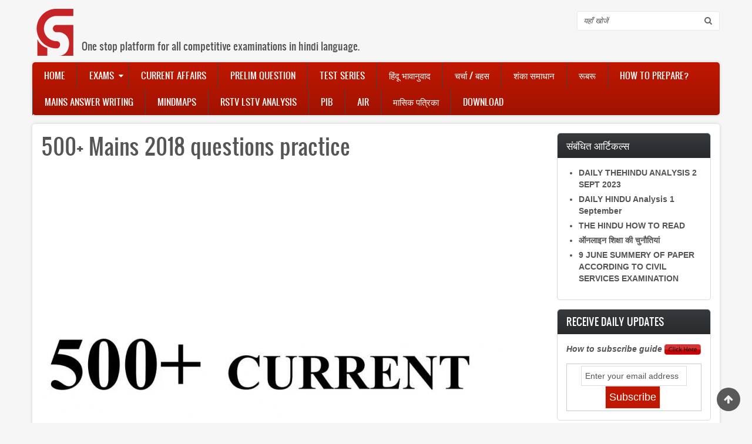

--- FILE ---
content_type: text/html; charset=UTF-8
request_url: https://gshindi.com/hindu-analysis-mains-answer-writing/500-mains-2018-questions-practice
body_size: 10900
content:
<!DOCTYPE html>
<html lang="en" dir="ltr" xmlns:article="http://ogp.me/ns/article#" xmlns:book="http://ogp.me/ns/book#" xmlns:product="http://ogp.me/ns/product#" xmlns:profile="http://ogp.me/ns/profile#" xmlns:video="http://ogp.me/ns/video#" prefix="content: http://purl.org/rss/1.0/modules/content/  dc: http://purl.org/dc/terms/  foaf: http://xmlns.com/foaf/0.1/  og: http://ogp.me/ns#  rdfs: http://www.w3.org/2000/01/rdf-schema#  schema: http://schema.org/  sioc: http://rdfs.org/sioc/ns#  sioct: http://rdfs.org/sioc/types#  skos: http://www.w3.org/2004/02/skos/core#  xsd: http://www.w3.org/2001/XMLSchema# ">
  <head>
    <meta charset="utf-8" />
<script async src="//pagead2.googlesyndication.com/pagead/js/adsbygoogle.js"></script>
<script>
  (adsbygoogle = window.adsbygoogle || []).push({
    google_ad_client: "ca-pub-5532921807944098",
    enable_page_level_ads: true
  });
</script><meta property="fb:app_id" content="233636587166106" />
<script>(function(i,s,o,g,r,a,m){i["GoogleAnalyticsObject"]=r;i[r]=i[r]||function(){(i[r].q=i[r].q||[]).push(arguments)},i[r].l=1*new Date();a=s.createElement(o),m=s.getElementsByTagName(o)[0];a.async=1;a.src=g;m.parentNode.insertBefore(a,m)})(window,document,"script","/sites/default/files/google_analytics/analytics.js?t06w1s","ga");ga("create", "UA-77095725-2", {"cookieDomain":"auto"});ga("set", "anonymizeIp", true);ga("send", "pageview");</script>
<meta name="title" content="500+ Mains 2018 questions practice | GShindi.com" />
<meta name="geo.placename" content="Delhi" />
<meta name="icbm" content="28.70799532, 77.21439242" />
<meta name="geo.position" content="28.70799532, 77.21439242" />
<meta name="geo.region" content="IN-DL" />
<meta http-equiv="content-language" content="hi-IN" />
<meta property="og:site_name" content="GShindi" />
<meta name="twitter:card" content="summary_large_image" />
<link rel="canonical" href="https://gshindi.com/hindu-analysis-mains-answer-writing/500-mains-2018-questions-practice" />
<meta name="robots" content="index, follow" />
<meta name="news_keywords" content="Hindu Analysis, Mains Answer Writing" />
<meta name="description" content="500+ MAINS CURRENT QUESTION

Download file from here" />
<meta name="twitter:title" content="500+ Mains 2018 questions practice | GShindi.com" />
<meta name="twitter:description" content="500+ MAINS CURRENT QUESTION

Download file from here" />
<meta property="og:type" content="article" />
<meta name="twitter:site" content="@gs_hindi" />
<meta property="og:url" content="https://gshindi.com/hindu-analysis-mains-answer-writing/500-mains-2018-questions-practice" />
<meta property="og:title" content="500+ Mains 2018 questions practice" />
<meta name="keywords" content="Hindu Analysis, Mains Answer Writing" />
<link rel="image_src" href="https://gshindi.com/sites/default/files/2018-06/mains_QS.JPG" />
<meta name="twitter:creator" content="@gs_hindi" />
<meta name="generator" content="Drupal 8" />
<meta name="twitter:url" content="https://gshindi.com/hindu-analysis-mains-answer-writing/500-mains-2018-questions-practice" />
<meta name="twitter:image" content="https://gshindi.com/sites/default/files/2018-06/mains_QS.JPG" />
<meta property="og:image" content="https://gshindi.com/sites/default/files/2018-06/mains_QS.JPG" />
<meta property="og:updated_time" content="Tue, 26/06/2018 - 10:46" />
<meta property="og:longitude" content="77.21439242" />
<meta property="og:latitude" content="28.70799532" />
<meta property="og:street_address" content="Chamber No-3, IInd Floor" />
<meta property="og:locality" content="Batra Cinema Complex, Mukherjee Nagar" />
<meta property="og:region" content="Delhi" />
<meta property="og:postal_code" content="110009" />
<meta property="og:country_name" content="India" />
<meta property="og:email" content="justunlearn[at]gmail.com" />
<meta property="og:phone_number" content="+91-8800141518" />
<meta property="article:publisher" content="https://www.facebook.com/gsforhindi" />
<meta property="article:section" content="Hindu Analysis, Mains Answer Writing" />
<meta property="article:tag" content="Hindu Analysis, Mains Answer Writing" />
<meta property="article:published_time" content="2018-06-26T10:40:45+0530" />
<meta property="article:modified_time" content="2018-06-26T10:46:01+0530" />
<meta name="Generator" content="Drupal 8 (https://www.drupal.org)" />
<meta name="MobileOptimized" content="width" />
<meta name="HandheldFriendly" content="true" />
<meta name="viewport" content="width=device-width, initial-scale=1.0" />
<meta name="fb:app_id" content="233636587166106" />
<link rel="shortcut icon" href="/sites/default/files/favicon.ico" type="image/vnd.microsoft.icon" />
<link rel="revision" href="/hindu-analysis-mains-answer-writing/500-mains-2018-questions-practice" />
<link rel="amphtml" href="https://gshindi.com/hindu-analysis-mains-answer-writing/500-mains-2018-questions-practice?amp" />

    <title>500+ Mains 2018 questions practice | GShindi.com</title>
    <link rel="stylesheet" href="/sites/default/files/css/css_UfB7luZ7zE9jcftLGeSKbYw3BMqEBjIxvjzqhc7xeN0.css?t06w1s" media="all" />
<link rel="stylesheet" href="/sites/default/files/css/css_pd1bjCd6LEz4R_FZz0xJaDV6epVbMNxvINVe6ielu5A.css?t06w1s" media="all" />
<link rel="stylesheet" href="/sites/default/files/css/css_o_x7dRmZCOayxsW1nYNmntW8eJ8LiJZPbdNaZkWL9I8.css?t06w1s" media="all" />

    
<!--[if lte IE 8]>
<script src="/sites/default/files/js/js_VtafjXmRvoUgAzqzYTA3Wrjkx9wcWhjP0G4ZnnqRamA.js"></script>
<![endif]-->

    <meta name="viewport" content="width=device-width, initial-scale=1.0, maximum-scale=1.0, user-scalable=no">
    <meta name="HandheldFriendly" content="true" />
    <meta name="apple-touch-fullscreen" content="YES" />
<link rel="manifest" href="/manifest.json" />
<script src="https://cdn.onesignal.com/sdks/OneSignalSDK.js" async=""></script>
<script>
  var OneSignal = window.OneSignal || [];
  OneSignal.push(function() {
    OneSignal.init({
      appId: "8f03499a-b632-45c8-9037-28b2b5567aea",
    });
  });
</script>
  </head>
  <body>
    <a href="#main-content" class="visually-hidden focusable">
      Skip to main content
    </a>
    
    <div class="page">
<a name="Top" id="Top"></a>
<header id="header" class="header" role="header">
  <div class="container">
    
       <button type="button" class="navbar-toggle" data-toggle="collapse" data-target="#main-menu-inner">
<span class="sr-only">Toggle navigation</span>Menu</button>
      <div class="region region-header">
    <div id="block-zircon-branding" class="block block-system block-system-branding-block">
  
    
        <a href="/" title="Home" rel="home" class="site-logo">
      <img src="/sites/default/files/GSH_logo.png" alt="Home" />
    </a>
          <div class="site-slogan">One stop platform for all competitive examinations in hindi language.</div>
  </div>
<div class="search-block-form block block-search container-inline" data-drupal-selector="search-block-form" id="block-zircon-search" role="search">
  
    
      <form action="/search/node" method="get" id="search-block-form" accept-charset="UTF-8">
  <div class="js-form-item form-item js-form-type-search form-type-search js-form-item-keys form-item-keys form-no-label">
      <label for="edit-keys" class="visually-hidden">Search</label>
        <input title="Enter the terms you wish to search for." data-drupal-selector="edit-keys" type="search" id="edit-keys" name="keys" value="" size="15" maxlength="128" class="form-search" />

        </div>
<div data-drupal-selector="edit-actions" class="form-actions js-form-wrapper form-wrapper" id="edit-actions--2"><input data-drupal-selector="edit-submit" type="submit" id="edit-submit--2" value="Search" class="button js-form-submit form-submit" />
</div>

</form>

  </div>

  </div>

    
  </div>
</header>

  
      <nav id="main-menu" class="navbar navbar-default" role="navigation">	
  		  <div class="collapse navbar-collapse" id="main-menu-inner">
          <div class="container">
              <div class="region region-main-menu">
    <nav role="navigation" aria-labelledby="block-zircon-main-menu-menu" id="block-zircon-main-menu" class="block block-menu navigation menu--main">
            
  <h2 class="visually-hidden" id="block-zircon-main-menu-menu">Main navigation</h2>
  

        
              <ul class="menu">
                    <li class="menu-item">
        <a href="/" data-drupal-link-system-path="&lt;front&gt;">Home</a>
              </li>
                <li class="menu-item menu-item--expanded">
        <a href="/coming-soon" title="Information about various examinations" data-drupal-link-system-path="node/326">Exams</a>
                                <ul class="menu">
                    <li class="menu-item menu-item--expanded">
        <a href="/" data-drupal-link-system-path="&lt;front&gt;">UPSC</a>
                                <ul class="menu">
                    <li class="menu-item">
        <a href="/category/upsc-prelims" data-drupal-link-system-path="taxonomy/term/41">Prelims</a>
              </li>
                <li class="menu-item">
        <a href="/category/upsc-mains-gs" data-drupal-link-system-path="taxonomy/term/42">Mains</a>
              </li>
        </ul>
  
              </li>
                <li class="menu-item menu-item--expanded">
        <a href="/" data-drupal-link-system-path="&lt;front&gt;">State PSC</a>
                                <ul class="menu">
                    <li class="menu-item">
        <a href="/" data-drupal-link-system-path="&lt;front&gt;">UP PSC</a>
              </li>
                <li class="menu-item">
        <a href="/" data-drupal-link-system-path="&lt;front&gt;">MP PSC</a>
              </li>
                <li class="menu-item">
        <a href="/" data-drupal-link-system-path="&lt;front&gt;">Bihar PSC</a>
              </li>
                <li class="menu-item">
        <a href="/exams/state-psc/jharkhand-jpsc" data-drupal-link-system-path="node/1718">Jharkhand PSC</a>
              </li>
                <li class="menu-item">
        <a href="/exams/state-psc/rajasthan-psc" data-drupal-link-system-path="node/903">Rajasthan PSC</a>
              </li>
        </ul>
  
              </li>
        </ul>
  
              </li>
                <li class="menu-item">
        <a href="/daily-current-affairs" title="Daily current affairs for UPSC &amp; PCS" data-drupal-link-system-path="daily-current-affairs">Current Affairs</a>
              </li>
                <li class="menu-item">
        <a href="/category/objective-questions" data-drupal-link-system-path="taxonomy/term/62">Prelim Question</a>
              </li>
                <li class="menu-item">
        <a href="/upsc-mains-upsc-prelims-optional-subject/test-series" title="Test Series of UPSC GS, Optional Subjects and State PCS" data-drupal-link-system-path="node/3345">Test Series</a>
              </li>
                <li class="menu-item">
        <a href="/category/hindu-analysis" data-drupal-link-system-path="taxonomy/term/45">हिंदू भावानुवाद</a>
              </li>
                <li class="menu-item">
        <a href="/forum/105" data-drupal-link-system-path="forum/105">चर्चा / बहस</a>
              </li>
                <li class="menu-item">
        <a href="/general/how-prepare-ias-other-exam" data-drupal-link-system-path="node/245">शंका समाधान</a>
              </li>
                <li class="menu-item">
        <a href="/rubaru" data-drupal-link-system-path="taxonomy/term/106">रूबरू</a>
              </li>
                <li class="menu-item">
        <a href="/ias-preparation-guide-how-prepare-ias-with-books-list" title="How to prepare guide andbooks list of various competitive examinations" data-drupal-link-system-path="node/1001">How to Prepare?</a>
              </li>
                <li class="menu-item">
        <a href="/category/mains-answer-writing" data-drupal-link-system-path="taxonomy/term/88">Mains Answer Writing</a>
              </li>
                <li class="menu-item">
        <a href="/category/mindmap" data-drupal-link-system-path="taxonomy/term/46">Mindmaps</a>
              </li>
                <li class="menu-item">
        <a href="/rstv-lstv-brief-analysis-of-debates" title="In depth analysis and important debates of Rajya Sabha /Lok Sabha TV" data-drupal-link-system-path="node/1178">RSTV LSTV Analysis</a>
              </li>
                <li class="menu-item">
        <a href="/category/pib" title="Important articles, news and press releases of PIB." data-drupal-link-system-path="taxonomy/term/100">PIB</a>
              </li>
                <li class="menu-item">
        <a href="/all-india-radio" title="Important discussions of All India Radio" data-drupal-link-system-path="node/1550">AIR</a>
              </li>
                <li class="menu-item">
        <a href="/monthly-magazine" data-drupal-link-system-path="node/2303">मासिक पत्रिका</a>
              </li>
                <li class="menu-item">
        <a href="/downloads" data-drupal-link-system-path="node/580">Download</a>
              </li>
        </ul>
  


  </nav>

  </div>
						
          </div>
        </div>
    </nav>
  
  
  
  
      
  
      
  <section id="main" class="main" role="main">
    <a id="main-content"></a>
    <div class="container">
      <div class="row">
        
        		
        <div class="content col-lg-9 col-md-9 col-sm-12 col-xs-12">
          

          
                    

          

          
            <div class="region region-content">
    

<div id="block-zircon-page-title" class="block block-core block-page-title-block">
  
    
      
  <h1 class="page-title"><span property="schema:name" class="field field--name-title field--type-string field--label-hidden">500+ Mains 2018 questions practice</span>
</h1>


  </div>
<div id="block-custom-ad" class="block block-block-content block-block-contentcb0d6477-573d-4296-ae06-6a6ee7f1f4ee">
  
    
      
            <div class="clearfix text-formatted field field--name-body field--type-text-with-summary field--label-hidden field__item"><script async src="//pagead2.googlesyndication.com/pagead/js/adsbygoogle.js"></script>
<!-- Sidebar 1 -->
<ins class="adsbygoogle"
     style="display:block"
     data-ad-client="ca-pub-5532921807944098"
     data-ad-slot="5491194567"
     data-ad-format="auto"></ins>
<script>
(adsbygoogle = window.adsbygoogle || []).push({});
</script></div>
      
  </div>
<div id="block-zircon-content" class="block block-system block-system-main-block">
  
    
      
<article data-history-node-id="5393" role="article" about="/hindu-analysis-mains-answer-writing/500-mains-2018-questions-practice" typeof="schema:Article" class="node node--type-article node--promoted node--view-mode-full">

  
      <span property="schema:name" content="500+ Mains 2018 questions practice" class="rdf-meta hidden"></span>


  
  <div class="node__content">
    
            <div class="field field--name-field-image field--type-image field--label-hidden field__item"><a href="https://gshindi.com/sites/default/files/2018-06/mains_QS.JPG" title="thecoreias" data-colorbox-gallery="gallery-article-5393-MGrE0pzEx2c" class="colorbox" data-cbox-img-attrs="{&quot;alt&quot;:&quot;thecoreias&quot;}"><img property="schema:image" src="/sites/default/files/styles/node_main_image/public/2018-06/mains_QS.JPG" width="800" height="438" alt="thecoreias" typeof="foaf:Image" class="image-style-node-main-image" />

</a>
</div>
      
            <div property="schema:text" class="clearfix text-formatted field field--name-body field--type-text-with-summary field--label-hidden field__item"><p class="text-align-center"><span style="font-size:72px;"><span style="color:#2ecc71;">500+ MAINS CURRENT QUESTION</span></span></p>

<p class="text-align-center"><a href="https://gshindi.com/sites/default/files/2018-06/Thecore%20IAS%20PAPER1%2C2%2C%2C3%2C4%20QS1.pdf">Download&nbsp;file from here</a></p>
</div>
      <strong class="node_view"></strong>
  <div class="field field--name-field-attachments- field--type-file field--label-above">
    <div class="field__label">Attachments:</div>
          <div class="field__items">
              <div class="field__item"><iframe class="gdoc-field" src="https://docs.google.com/gview?embedded=true&url=https://gshindi.com/sites/default/files/2018-06/Thecore%20IAS%20PAPER1%2C2%2C%2C3%2C4%20QS1.pdf"></iframe>
<div class="gdoc-filename"><a href="https://gshindi.com/sites/default/files/2018-06/Thecore%20IAS%20PAPER1%2C2%2C%2C3%2C4%20QS1.pdf">Thecore IAS PAPER1,2,,3,4 QS1.pdf</a></div>
</div>
              </div>
      </div>

            <div class="clearfix text-formatted field field--name-field-social-links field--type-text field--label-hidden field__item"><p>(GSHindi के मोबाइल ऐप के लिए आप&nbsp;<a href="https://play.google.com/store/apps/details?id=com.gshindi.android.testfirebase&amp;hl=hi" rel="noopener" target="_blank">यहां क्लिक</a>&nbsp;कर सकते हैं. आप हमें&nbsp;<a href="https://www.facebook.com/gsforhindi/" rel="noopener" target="_blank">फ़ेसबुक</a>,&nbsp;<a href="https://twitter.com/GS_Hindi" rel="noopener" target="_blank">ट्विटर</a>&nbsp;और <a href="https://plus.google.com/+GShindi" rel="noopener" target="_blank">गूगल प्लस</a> पर फ़ॉलो भी कर सकते हैं.)</p></div>
      <div class="fbsharecontainer text-center"> <div class="panel panel-default"> <div class="panel-body"> <p class="p-share">Download this article as PDF by sharing it</p><p class="p-unlocked">Thanks for sharing, PDF file ready to download now</p><p class="p-locked">Sorry, in order to download PDF, you need to share it</p><a class="btn btn-default btn-fb" id="facebook-share"> <span class=" fa fa-facebook-official fa-lg"></span> Share </a> <a class="btn btn-default btn-dl" href="https://gshindi.com/printable/pdf/node/5393" id="download-file"> <span class="fa fa-cloud-download fa-lg"></span> Download </a> </div></div><div id="fb-root"></div>
            <div class="field field--name-field-fb-comments field--type-facebook-comments field--label-hidden field__item"><div id="fb-root"></div>
<script>(function(d, s, id) {
  var js, fjs = d.getElementsByTagName(s)[0];
  if (d.getElementById(id)) {return;}
  js = d.createElement(s); js.id = id;
  js.src = "//connect.facebook.net/en_GB/all.js#xfbml=1";
  fjs.parentNode.insertBefore(js, fjs);
}(document, "script", "facebook-jssdk"));</script>
<div class="fb-comments fb-comments-fluid" data-href="https://gshindi.com/hindu-analysis-mains-answer-writing/500-mains-2018-questions-practice" data-num-posts="5" data-width="620" data-colorscheme="light"></div></div>
      
  </div>

</article>

  </div>
<div id="block-managedad-3" class="block block-adsense block-adsense-managed-ad-block">
  
    
      <div class="text-align-center">
  <div class="adsense" style="width:336px;height:280px;">
    <script async src="//pagead2.googlesyndication.com/pagead/js/adsbygoogle.js"></script>
<!-- 336x280 -->
<ins class="adsbygoogle"
     style="display:inline-block;width:336px;height:280px"
     data-ad-client="ca-pub-5532921807944098"
     data-ad-slot="6747160168"></ins>
<script>
(adsbygoogle = window.adsbygoogle || []).push({});
</script>
  </div>
</div>
  </div>
<div id="block-ad2" class="block block-block-content block-block-contentc4ce0e2e-8c88-4a35-a313-19916ca1cbf7">
  
    
      
            <div class="clearfix text-formatted field field--name-body field--type-text-with-summary field--label-hidden field__item"><script async src="//pagead2.googlesyndication.com/pagead/js/adsbygoogle.js"></script>
<ins class="adsbygoogle"
     style="display:block"
     data-ad-format="autorelaxed"
     data-ad-client="ca-pub-5532921807944098"
     data-ad-slot="4577597367"></ins>
<script>
     (adsbygoogle = window.adsbygoogle || []).push({});
</script></div>
      
  </div>

  </div>


          <!---->
        </div>

                  <aside class="sidebar-second sidebar col-lg-3 col-md-3 col-sm-12 col-xs-12" role="complementary">
              <div class="region region-sidebar-second">
    <div class="views-element-container block block-views block-views-blockrelated-content-block-1" id="block-views-block-related-content-block-1">
  
      <h2>संबंधित आर्टिकल्स</h2>
    
      <div><div class="view view-related-content view-id-related_content view-display-id-block_1 js-view-dom-id-45568da009ae9f32b1ecf80db94bb419733edb447a0402c52a655f1855fbfec1">
      
      <div class="view-content">
      <div class="item-list">
  
  <ul>

          <li><div class="views-field views-field-title"><span class="field-content"><a href="/daily-hindu-hindu-analysis/thehindu-analysis-2-september" hreflang="en">DAILY THEHINDU ANALYSIS 2 SEPT 2023</a></span></div></li>
          <li><div class="views-field views-field-title"><span class="field-content"><a href="/hindu-analysis/daily-hindu-analysis-hindi-and-english" hreflang="en">DAILY HINDU Analysis 1 September</a></span></div></li>
          <li><div class="views-field views-field-title"><span class="field-content"><a href="/upsc-prelims-hindu-analysis/hindu-how-read" hreflang="en">THE HINDU HOW TO READ</a></span></div></li>
          <li><div class="views-field views-field-title"><span class="field-content"><a href="/hindu-analysis/challenges-online-education" hreflang="en">ऑनलाइन शिक्षा की चुनौतियां  </a></span></div></li>
          <li><div class="views-field views-field-title"><span class="field-content"><a href="/hindu-analysis/9-june-summery-paper-according-civil-services-examination" hreflang="en">9 JUNE SUMMERY OF PAPER ACCORDING TO CIVIL SERVICES EXAMINATION</a></span></div></li>
    
  </ul>

</div>

    </div>
  
          </div>
</div>

  </div>
<div id="block-subscribetoemailnewsletter" class="block block-block-content block-block-content756a2256-c75a-4a3a-b671-a589344a93c2">
  
      <h2>Receive Daily Updates</h2>
    
      
            <div class="clearfix text-formatted field field--name-body field--type-text-with-summary field--label-hidden field__item"><p class="text-align-center"><a href="https://gshindi.com/node/3440"><strong><em>How to subscribe guide </em></strong><img alt="click_here_red.jpg" height="18" src="https://gshindi.com/sites/default/files/click_here_red.jpg" width="62" /></a></p>

<form action="https://feedburner.google.com/fb/a/mailverify" method="post" onsubmit="window.open('https://feedburner.google.com/fb/a/mailverify?uri=gshindi', 'popupwindow', 'scrollbars=yes,width=550,height=520');return true" style="border:1px solid #ccc;padding:3px;text-align:center;" target="popupwindow"><input name="email" onblur="if (this.value == '') {this.value = 'Enter your email address';}" onfocus="if (this.value == 'Enter your email address') {this.value = '';}" style="width:180px" type="text" value="Enter your email address" /> <input name="uri" type="hidden" value="gshindi" /><br />
<input name="loc" type="hidden" value="en_US" /><input style="background-color:#C01700;font-size:18px;color:white" type="submit" value="Subscribe" />&nbsp;</form>
</div>
      
  </div>
<div id="block-managedad" class="block block-adsense block-adsense-managed-ad-block">
  
    
      <div class="text-align-center">
  <div class="adsense" style="width:250px;height:250px;">
    <script async src="//pagead2.googlesyndication.com/pagead/js/adsbygoogle.js"></script>
<!-- 250x250 -->
<ins class="adsbygoogle"
     style="display:inline-block;width:250px;height:250px"
     data-ad-client="ca-pub-5532921807944098"
     data-ad-slot="7805532561"></ins>
<script>
(adsbygoogle = window.adsbygoogle || []).push({});
</script>
  </div>
</div>
  </div>

  </div>

          </aside>
              </div>
    </div>
  </section>

      
      <section id="panel_second" class="panel_second">
      <div class="container">
        <div class="row">
          <div class="col-lg-3 col-md-3 col-sm-12 col-xs-12">
              <div class="region region-panel-second-1">
    <div id="block-contactus" class="block block-block-content block-block-content6899e1fc-0cc0-449f-8d00-bd4e0d1d3539">
  
      <h2>Contact Us</h2>
    
      
            <div class="clearfix text-formatted field field--name-body field--type-text-with-summary field--label-hidden field__item"><p>103 B5/6, Second Floor Himalika Commercial Complex, Dr. Mukherjee Nagar, Delhi -110009;</p>

<p><strong>Email :</strong> gshindiedutech [at] gmail [dot] com</p>
</div>
      
  </div>

  </div>

          </div>
          <div class="col-lg-3 col-md-3 col-sm-12 col-xs-12">
              <div class="region region-panel-second-2">
    <nav role="navigation" aria-labelledby="block-zircon-footer-menu" id="block-zircon-footer" class="block block-menu navigation menu--footer">
            
  <h2 class="visually-hidden" id="block-zircon-footer-menu">Footer menu</h2>
  

        
              <ul class="menu">
                    <li class="menu-item">
        <a href="/contact" data-drupal-link-system-path="contact">Contact</a>
              </li>
                <li class="menu-item">
        <a href="/contact-us">About Us</a>
              </li>
                <li class="menu-item">
        <a href="/sitemap" title="Complete site structure" data-drupal-link-system-path="sitemap">Sitemap</a>
              </li>
                <li class="menu-item">
        <a href="/rss.xml" data-drupal-link-system-path="rss.xml">RSS Subscription</a>
              </li>
                <li class="menu-item">
        <a href="https://gshindi.com/privacy-policy">Privacy Policy</a>
              </li>
        </ul>
  


  </nav>

  </div>

          </div>
          <div class="col-lg-3 col-md-3 col-sm-12 col-xs-12">
            
          </div>
          <div class="col-lg-3 col-md-3 col-sm-12 col-xs-12">
              <div class="region region-panel-second-4">
    <div id="block-socialmedialinks" class="block-social-media-links block block-social-media-links-block">
  
      <h2>Social Media</h2>
    
      

<ul class="social-media-links--platforms platforms inline horizontal">
      <li>
      <a href="https://www.facebook.com/gsforhindi"  target="_blank" >
        <span class='fa fa-facebook fa-2x'></span>
      </a>

          </li>
      <li>
      <a href="https://www.twitter.com/GS_Hindi"  target="_blank" >
        <span class='fa fa-twitter fa-2x'></span>
      </a>

          </li>
      <li>
      <a href="https://plus.google.com/+GShindi"  target="_blank" >
        <span class='fa fa-google-plus fa-2x'></span>
      </a>

          </li>
      <li>
      <a href="http://www.youtube.com/channel/UCgBgzri3yJR4F8coWtPKjyg?sub_confirmation=1"  target="_blank" >
        <span class='fa fa-youtube fa-2x'></span>
      </a>

          </li>
      <li>
      <a href="/fbupdate.xml"  target="_blank" >
        <span class='fa fa-rss fa-2x'></span>
      </a>

          </li>
  </ul>

  </div>
<div id="block-googleplay" class="block block-block-content block-block-content1d6d52f6-fde4-477a-b436-54127295d077">
  
    
      
            <div class="clearfix text-formatted field field--name-body field--type-text-with-summary field--label-hidden field__item">

<p> </p>

<p><a href="https://play.google.com/store/apps/details?id=com.gshindi.android.testfirebase"><img alt="Android App link" data-entity-type="file" data-entity-uuid="a697b3b9-00f6-4284-8154-847e04c142b9" src="/sites/default/files/inline-images/Android-app.png" width="177" height="51" /></a></p>

<p> </p>
</div>
      
  </div>

  </div>

          </div>
        </div>
      </div>
    </section>
    
    <a href="#Top" class="btn-btt" title="Back to Top" style="display: block;"></a>          

      <footer id="footer" class="footer" role="contentinfo">
      <div class="container">
          <div class="region region-footer">
    <div id="block-footerinfo" class="block block-block-content block-block-contente88073fc-057b-42da-8c00-dcb71417592d">
  
    
      
            <div class="clearfix text-formatted field field--name-body field--type-text-with-summary field--label-hidden field__item"><p>Copyright © 2018 GSHindi Edu Tech Private Limited. All Rights Reserved.</p>
</div>
      
  </div>

  </div>

      </div>
    </footer>
    
  
</div>

    <!--Start of Tawk.to Script-->
  <script type="text/javascript">
  var $_Tawk_API={},$_Tawk_LoadStart=new Date();
  (function(){
  var s1=document.createElement("script"),s0=document.getElementsByTagName("script")[0];
  s1.async=true;
  s1.src="https://embed.tawk.to/5a789176d7591465c70764ba/default";
  s1.charset="UTF-8";
  s1.setAttribute("crossorigin","*");
  s0.parentNode.insertBefore(s1,s0);
  })();
  </script>
  <!--End of Tawk.to Script-->
    <script type="application/json" data-drupal-selector="drupal-settings-json">{"path":{"baseUrl":"\/","scriptPath":null,"pathPrefix":"","currentPath":"node\/5393","currentPathIsAdmin":false,"isFront":false,"currentLanguage":"en"},"pluralDelimiter":"\u0003","ajaxPageState":{"libraries":"adsense\/adsense.css,classy\/base,classy\/messages,classy\/node,colorbox\/colorbox,colorbox\/stockholmsyndrome,core\/html5shiv,core\/normalize,facebook_comments\/fluid,gdoc_field\/gdoc-field,google_analytics\/google_analytics,printable\/entity-links,social_media_links\/fontawesome.component,social_media_links\/social_media_links.theme,system\/base,views\/views.module,zircon\/global-styling","theme":"zircon","theme_token":null},"ajaxTrustedUrl":{"\/search\/node":true},"google_analytics":{"trackOutbound":true,"trackMailto":true,"trackDownload":true,"trackDownloadExtensions":"7z|aac|arc|arj|asf|asx|avi|bin|csv|doc(x|m)?|dot(x|m)?|exe|flv|gif|gz|gzip|hqx|jar|jpe?g|js|mp(2|3|4|e?g)|mov(ie)?|msi|msp|pdf|phps|png|ppt(x|m)?|pot(x|m)?|pps(x|m)?|ppam|sld(x|m)?|thmx|qtm?|ra(m|r)?|sea|sit|tar|tgz|torrent|txt|wav|wma|wmv|wpd|xls(x|m|b)?|xlt(x|m)|xlam|xml|z|zip","trackColorbox":true},"colorbox":{"opacity":"0.85","current":"{current} of {total}","previous":"\u00ab Prev","next":"Next \u00bb","close":"Close","maxWidth":"98%","maxHeight":"98%","fixed":true,"mobiledetect":true,"mobiledevicewidth":"480px"},"user":{"uid":0,"permissionsHash":"ce4b49a101a826acbfbafc20065441dd5a4fddf84409b76ba4b7f25dc067192c"}}</script>
<script src="//ajax.googleapis.com/ajax/libs/jquery/2.2.4/jquery.min.js"></script>
<script src="/sites/default/files/js/js_F4ESTYGQGkverYTsBdcgqhT4AIHheQ7nNogpL-dcQnc.js"></script>
<script src="/sites/default/files/js/js_C9p5xrBqKttsPjGzpaVJNw69kDGoIhrE1MH6maObKkk.js"></script>
<script src="/sites/default/files/js/js_bfSrenRIDArReNT2uGaQpoFi-2nnXXwwYOrNBjJ-ums.js"></script>
<script src="/sites/default/files/js/js_DsAnsItLGSSILu_WhLq0h6gXmDlE2r8peuk8vRBCg7o.js"></script>
<script src="/sites/default/files/js/js_HhlWrC3TQDRUnWRSx9pfla7RfjiUlGrghHuuM97uXZU.js"></script>
<script src="/sites/default/files/js/js_Qjvr_291mMdx8g_JlzYlNk5ZxkyzXcIRgA4wL_RCYWQ.js"></script>

  </body>
</html>



--- FILE ---
content_type: text/html; charset=utf-8
request_url: https://docs.google.com/gview?embedded=true&url=https://gshindi.com/sites/default/files/2018-06/Thecore%20IAS%20PAPER1%2C2%2C%2C3%2C4%20QS1.pdf
body_size: 2398
content:
<!DOCTYPE html><html lang="en" dir="ltr"><head><title>Thecore IAS PAPER1,2,,3,4 QS1.pdf</title><link rel="stylesheet" type="text/css" href="//www.gstatic.com/_/apps-viewer/_/ss/k=apps-viewer.standalone.vzKgvMed-Gs.L.W.O/am=AAQD/d=0/rs=AC2dHMLD5zb8j62TiGE8IPE3mdAlhWuBGg" nonce="9LlcwgPTPM5zyMgPE3Fm1A"/></head><body><div class="ndfHFb-c4YZDc ndfHFb-c4YZDc-AHmuwe-Hr88gd-OWB6Me dif24c vhoiae LgGVmb bvmRsc ndfHFb-c4YZDc-TSZdd ndfHFb-c4YZDc-TJEFFc ndfHFb-c4YZDc-vyDMJf-aZ2wEe ndfHFb-c4YZDc-i5oIFb ndfHFb-c4YZDc-uoC0bf ndfHFb-c4YZDc-e1YmVc" aria-label="Showing viewer."><div class="ndfHFb-c4YZDc-zTETae"></div><div class="ndfHFb-c4YZDc-JNEHMb"></div><div class="ndfHFb-c4YZDc-K9a4Re"><div class="ndfHFb-c4YZDc-E7ORLb-LgbsSe ndfHFb-c4YZDc-LgbsSe-OWB6Me" aria-label="Previous"><div class="ndfHFb-c4YZDc-DH6Rkf-AHe6Kc"><div class="ndfHFb-c4YZDc-Bz112c ndfHFb-c4YZDc-DH6Rkf-Bz112c"></div></div></div><div class="ndfHFb-c4YZDc-tJiF1e-LgbsSe ndfHFb-c4YZDc-LgbsSe-OWB6Me" aria-label="Next"><div class="ndfHFb-c4YZDc-DH6Rkf-AHe6Kc"><div class="ndfHFb-c4YZDc-Bz112c ndfHFb-c4YZDc-DH6Rkf-Bz112c"></div></div></div><div class="ndfHFb-c4YZDc-q77wGc"></div><div class="ndfHFb-c4YZDc-K9a4Re-nKQ6qf ndfHFb-c4YZDc-TvD9Pc-qnnXGd" role="main"><div class="ndfHFb-c4YZDc-EglORb-ge6pde ndfHFb-c4YZDc-K9a4Re-ge6pde-Ne3sFf" role="status" tabindex="-1" aria-label="Loading"><div class="ndfHFb-c4YZDc-EglORb-ge6pde-RJLb9c ndfHFb-c4YZDc-AHmuwe-wcotoc-zTETae"><div class="ndfHFb-aZ2wEe" dir="ltr"><div class="ndfHFb-vyDMJf-aZ2wEe auswjd"><div class="aZ2wEe-pbTTYe aZ2wEe-v3pZbf"><div class="aZ2wEe-LkdAo-e9ayKc aZ2wEe-LK5yu"><div class="aZ2wEe-LkdAo aZ2wEe-hj4D6d"></div></div><div class="aZ2wEe-pehrl-TpMipd"><div class="aZ2wEe-LkdAo aZ2wEe-hj4D6d"></div></div><div class="aZ2wEe-LkdAo-e9ayKc aZ2wEe-qwU8Me"><div class="aZ2wEe-LkdAo aZ2wEe-hj4D6d"></div></div></div><div class="aZ2wEe-pbTTYe aZ2wEe-oq6NAc"><div class="aZ2wEe-LkdAo-e9ayKc aZ2wEe-LK5yu"><div class="aZ2wEe-LkdAo aZ2wEe-hj4D6d"></div></div><div class="aZ2wEe-pehrl-TpMipd"><div class="aZ2wEe-LkdAo aZ2wEe-hj4D6d"></div></div><div class="aZ2wEe-LkdAo-e9ayKc aZ2wEe-qwU8Me"><div class="aZ2wEe-LkdAo aZ2wEe-hj4D6d"></div></div></div><div class="aZ2wEe-pbTTYe aZ2wEe-gS7Ybc"><div class="aZ2wEe-LkdAo-e9ayKc aZ2wEe-LK5yu"><div class="aZ2wEe-LkdAo aZ2wEe-hj4D6d"></div></div><div class="aZ2wEe-pehrl-TpMipd"><div class="aZ2wEe-LkdAo aZ2wEe-hj4D6d"></div></div><div class="aZ2wEe-LkdAo-e9ayKc aZ2wEe-qwU8Me"><div class="aZ2wEe-LkdAo aZ2wEe-hj4D6d"></div></div></div><div class="aZ2wEe-pbTTYe aZ2wEe-nllRtd"><div class="aZ2wEe-LkdAo-e9ayKc aZ2wEe-LK5yu"><div class="aZ2wEe-LkdAo aZ2wEe-hj4D6d"></div></div><div class="aZ2wEe-pehrl-TpMipd"><div class="aZ2wEe-LkdAo aZ2wEe-hj4D6d"></div></div><div class="aZ2wEe-LkdAo-e9ayKc aZ2wEe-qwU8Me"><div class="aZ2wEe-LkdAo aZ2wEe-hj4D6d"></div></div></div></div></div></div><span class="ndfHFb-c4YZDc-EglORb-ge6pde-fmcmS ndfHFb-c4YZDc-AHmuwe-wcotoc-zTETae" aria-hidden="true">Loading&hellip;</span></div><div class="ndfHFb-c4YZDc-ujibv-nUpftc"><img class="ndfHFb-c4YZDc-ujibv-JUCs7e" src="/viewerng/thumb?ds=[base64]&amp;ck=lantern&amp;dsmi=unknown&amp;authuser&amp;w=800&amp;webp=true&amp;p=proj"/></div></div></div></div><script nonce="FST6kZEW3QjFyYGOpSL3Uw">/*

 Copyright The Closure Library Authors.
 SPDX-License-Identifier: Apache-2.0
*/
function c(a,e,f){a._preloadFailed||a.complete&&a.naturalWidth===void 0?f():a.complete&&a.naturalWidth?e():(a.addEventListener("load",function(){e()},!1),a.addEventListener("error",function(){f()},!1))}
for(var d=function(a,e,f,k){function l(){b.style.display="none"}var g=document.body.getElementsByClassName(a)[0];if(k)var b=document.getElementById(k);else{if(!g)return;b=g.getElementsByClassName(f)[0];if(!b)return}b._preloadStartTime=Date.now();b.onerror=function(){this._preloadFailed=!0};c(b,function(){b.naturalWidth<800?l():(b._preloadEndTime||(b._preloadEndTime=Date.now()),e&&(g.getElementsByClassName(e)[0].style.display="none"))},l)},h=["_initStaticViewer"],m=this||self,n;h.length&&(n=h.shift());)h.length||
d===void 0?m=m[n]&&m[n]!==Object.prototype[n]?m[n]:m[n]={}:m[n]=d;
</script><script nonce="FST6kZEW3QjFyYGOpSL3Uw">_initStaticViewer('ndfHFb-c4YZDc-K9a4Re-nKQ6qf','ndfHFb-c4YZDc-EglORb-ge6pde','ndfHFb-c4YZDc-ujibv-JUCs7e')</script><script type="text/javascript" charset="UTF-8" src="//www.gstatic.com/_/apps-viewer/_/js/k=apps-viewer.standalone.en_US.8tZBXSLVE10.O/am=AAQD/d=1/rs=AC2dHMJgfF1AL81J8zrqzn3m1kkDpv_iVA/m=main" nonce="FST6kZEW3QjFyYGOpSL3Uw"></script><script type="text/javascript" src="https://apis.google.com/js/client.js" nonce="FST6kZEW3QjFyYGOpSL3Uw"></script><script type="text/javascript" nonce="FST6kZEW3QjFyYGOpSL3Uw">_init([["0",null,null,null,null,2,null,null,null,null,0,[1],null,null,null,"https://drive.google.com",null,null,null,null,null,null,null,null,null,null,null,null,null,null,null,null,[["core-744-RC1","prod"],12,1,1],null,null,null,null,[null,null,null,null,"https://accounts.google.com/ServiceLogin?passive\u003d1209600\u0026continue\u003dhttps://docs.google.com/gview?embedded%3Dtrue%26url%3Dhttps://gshindi.com/sites/default/files/2018-06/Thecore%2BIAS%2BPAPER1,2,,3,4%2BQS1.pdf\u0026hl\u003den-US\u0026followup\u003dhttps://docs.google.com/gview?embedded%3Dtrue%26url%3Dhttps://gshindi.com/sites/default/files/2018-06/Thecore%2BIAS%2BPAPER1,2,,3,4%2BQS1.pdf",null,null,null,0],null,null,null,null,null,null,null,null,null,null,null,null,null,null,null,0,null,null,null,null,null,null,null,null,null,null,null,null,null,null,null,null,null,null,null,null,null,null,null,null,null,null,null,null,null,null,null,null,null,null,null,null,null,null,null,null,null,null,null,null,null,null,null,null,null,null,null,null,null,null,null,null,null,null,null,null,null,null,null,null,null,null,null,null,null,null,null,null,null,null,null,null,null,null,null,null,null,null,null,null,null,null,null,null,1],[null,"Thecore IAS PAPER1,2,,3,4 QS1.pdf","/viewerng/thumb?ds\[base64]\u0026ck\u003dlantern\u0026dsmi\u003dunknown\u0026authuser\u0026w\u003d800\u0026webp\u003dtrue\u0026p\u003dproj",null,null,null,null,null,null,"/viewerng/upload?ds\[base64]\u0026ck\u003dlantern\u0026dsmi\u003dunknown\u0026authuser\u0026p\u003dproj",null,"application/pdf",null,null,1,null,"/viewerng/viewer?url\u003dhttps://gshindi.com/sites/default/files/2018-06/Thecore+IAS+PAPER1,2,,3,4+QS1.pdf",null,"https://gshindi.com/sites/default/files/2018-06/Thecore IAS PAPER1,2,,3,4 QS1.pdf",null,null,0,null,null,null,null,null,"/viewerng/standalone/refresh?embedded\u003dtrue\u0026url\u003dhttps://gshindi.com/sites/default/files/2018-06/Thecore+IAS+PAPER1,2,,3,4+QS1.pdf",[null,null,"meta?id\u003dACFrOgALEpo_fq_pQtntE7GaObuXVO-pOmwG9Gtaow-QT1TwkZNXgLb8AYht9QXfcY417P4wKHtVeEAXcU-5kOernA6Nkqyuqk_Z3OpCmoaBa2OkNblEeSmI3Yaw3oR1JQLZr6EZUFwq6izs9wWx","img?id\u003dACFrOgALEpo_fq_pQtntE7GaObuXVO-pOmwG9Gtaow-QT1TwkZNXgLb8AYht9QXfcY417P4wKHtVeEAXcU-5kOernA6Nkqyuqk_Z3OpCmoaBa2OkNblEeSmI3Yaw3oR1JQLZr6EZUFwq6izs9wWx","press?id\u003dACFrOgALEpo_fq_pQtntE7GaObuXVO-pOmwG9Gtaow-QT1TwkZNXgLb8AYht9QXfcY417P4wKHtVeEAXcU-5kOernA6Nkqyuqk_Z3OpCmoaBa2OkNblEeSmI3Yaw3oR1JQLZr6EZUFwq6izs9wWx","status?id\u003dACFrOgALEpo_fq_pQtntE7GaObuXVO-pOmwG9Gtaow-QT1TwkZNXgLb8AYht9QXfcY417P4wKHtVeEAXcU-5kOernA6Nkqyuqk_Z3OpCmoaBa2OkNblEeSmI3Yaw3oR1JQLZr6EZUFwq6izs9wWx","https://doc-04-bk-apps-viewer.googleusercontent.com/viewer/secure/pdf/3nb9bdfcv3e2h2k1cmql0ee9cvc5lole/joc9c96s5trp0jp277q44rv3v9nd6rld/1769001525000/lantern/*/ACFrOgALEpo_fq_pQtntE7GaObuXVO-pOmwG9Gtaow-QT1TwkZNXgLb8AYht9QXfcY417P4wKHtVeEAXcU-5kOernA6Nkqyuqk_Z3OpCmoaBa2OkNblEeSmI3Yaw3oR1JQLZr6EZUFwq6izs9wWx",null,"presspage?id\u003dACFrOgALEpo_fq_pQtntE7GaObuXVO-pOmwG9Gtaow-QT1TwkZNXgLb8AYht9QXfcY417P4wKHtVeEAXcU-5kOernA6Nkqyuqk_Z3OpCmoaBa2OkNblEeSmI3Yaw3oR1JQLZr6EZUFwq6izs9wWx"],null,null,null,"pdf"],"","",2]);</script></body></html>

--- FILE ---
content_type: text/html; charset=utf-8
request_url: https://www.google.com/recaptcha/api2/aframe
body_size: 268
content:
<!DOCTYPE HTML><html><head><meta http-equiv="content-type" content="text/html; charset=UTF-8"></head><body><script nonce="8c_6Yb_KojMx5zjLk6C75w">/** Anti-fraud and anti-abuse applications only. See google.com/recaptcha */ try{var clients={'sodar':'https://pagead2.googlesyndication.com/pagead/sodar?'};window.addEventListener("message",function(a){try{if(a.source===window.parent){var b=JSON.parse(a.data);var c=clients[b['id']];if(c){var d=document.createElement('img');d.src=c+b['params']+'&rc='+(localStorage.getItem("rc::a")?sessionStorage.getItem("rc::b"):"");window.document.body.appendChild(d);sessionStorage.setItem("rc::e",parseInt(sessionStorage.getItem("rc::e")||0)+1);localStorage.setItem("rc::h",'1769001578451');}}}catch(b){}});window.parent.postMessage("_grecaptcha_ready", "*");}catch(b){}</script></body></html>